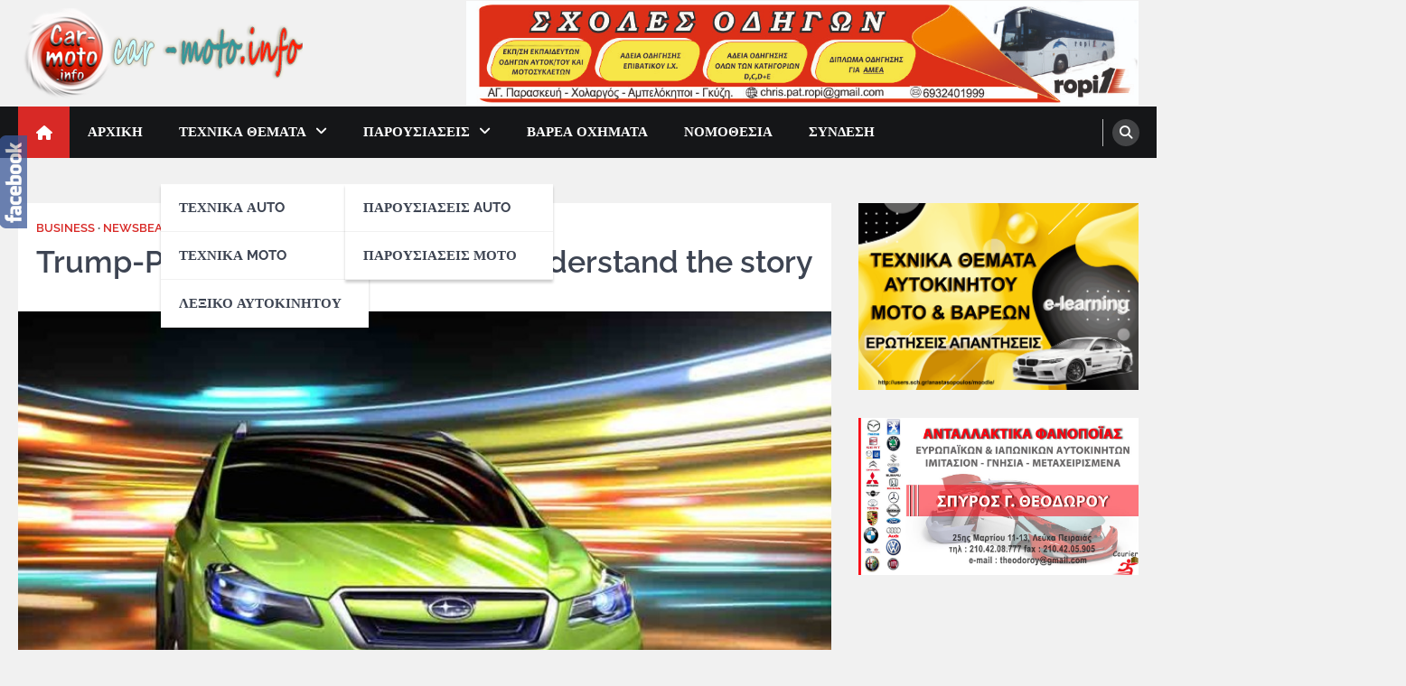

--- FILE ---
content_type: text/html; charset=UTF-8
request_url: https://car-moto.info/archives/27
body_size: 22655
content:
<!doctype html>
<html lang="el">
<head>
	<meta charset="UTF-8">
	<meta name="viewport" content="width=device-width, initial-scale=1">
	<link rel="profile" href="https://gmpg.org/xfn/11">

	<meta name='robots' content='index, follow, max-image-preview:large, max-snippet:-1, max-video-preview:-1' />
	<style>img:is([sizes="auto" i], [sizes^="auto," i]) { contain-intrinsic-size: 3000px 1500px }</style>
	
	<!-- This site is optimized with the Yoast SEO plugin v26.6 - https://yoast.com/wordpress/plugins/seo/ -->
	<title>Trump-Putin: Your toolkit to help understand the story - car-moto.info</title>
	<link rel="canonical" href="https://car-moto.info/archives/27" />
	<meta property="og:locale" content="el_GR" />
	<meta property="og:type" content="article" />
	<meta property="og:title" content="Trump-Putin: Your toolkit to help understand the story - car-moto.info" />
	<meta property="og:description" content="Lorem ipsum dolor sit amet,sed diam nonumy eirmod tempor invidunt ut labore et dolore magna aliquyam erat, At vero eos et accusam et justo duo dolores et ea rebum. Lorem ipsum dolor sit amet, no sea takimata sanctus est Lorem ipsum dolor sit amet. Stet clita kasd gubergren, no sea takimata sanctus est Lorem ipsum dolor sit amet. no sea takimata sanctus est Lorem ipsum dolor sit amet. no sea takimata sanctus est Lorem ipsum dolor sit amet. sed diam voluptua." />
	<meta property="og:url" content="https://car-moto.info/archives/27" />
	<meta property="og:site_name" content="car-moto.info" />
	<meta property="article:published_time" content="2018-07-18T11:41:47+00:00" />
	<meta property="og:image" content="https://car-moto.info/wp-content/uploads/2015/07/5.jpg" />
	<meta property="og:image:width" content="892" />
	<meta property="og:image:height" content="679" />
	<meta property="og:image:type" content="image/jpeg" />
	<meta name="author" content="car-moto" />
	<meta name="twitter:card" content="summary_large_image" />
	<meta name="twitter:label1" content="Συντάχθηκε από" />
	<meta name="twitter:data1" content="car-moto" />
	<meta name="twitter:label2" content="Εκτιμώμενος χρόνος ανάγνωσης" />
	<meta name="twitter:data2" content="2 λεπτά" />
	<script type="application/ld+json" class="yoast-schema-graph">{"@context":"https://schema.org","@graph":[{"@type":"Article","@id":"https://car-moto.info/archives/27#article","isPartOf":{"@id":"https://car-moto.info/archives/27"},"author":{"name":"car-moto","@id":"https://car-moto.info/#/schema/person/791d98242e41a9a3c93bf2b2eaaead42"},"headline":"Trump-Putin: Your toolkit to help understand the story","datePublished":"2018-07-18T11:41:47+00:00","mainEntityOfPage":{"@id":"https://car-moto.info/archives/27"},"wordCount":337,"commentCount":0,"publisher":{"@id":"https://car-moto.info/#/schema/person/5c6615c9320b278f5ec705ecf58f8ad2"},"image":{"@id":"https://car-moto.info/archives/27#primaryimage"},"thumbnailUrl":"https://car-moto.info/wp-content/uploads/2015/07/5.jpg","articleSection":["Business","Newsbeat"],"inLanguage":"el","potentialAction":[{"@type":"CommentAction","name":"Comment","target":["https://car-moto.info/archives/27#respond"]}]},{"@type":"WebPage","@id":"https://car-moto.info/archives/27","url":"https://car-moto.info/archives/27","name":"Trump-Putin: Your toolkit to help understand the story - car-moto.info","isPartOf":{"@id":"https://car-moto.info/#website"},"primaryImageOfPage":{"@id":"https://car-moto.info/archives/27#primaryimage"},"image":{"@id":"https://car-moto.info/archives/27#primaryimage"},"thumbnailUrl":"https://car-moto.info/wp-content/uploads/2015/07/5.jpg","datePublished":"2018-07-18T11:41:47+00:00","breadcrumb":{"@id":"https://car-moto.info/archives/27#breadcrumb"},"inLanguage":"el","potentialAction":[{"@type":"ReadAction","target":["https://car-moto.info/archives/27"]}]},{"@type":"ImageObject","inLanguage":"el","@id":"https://car-moto.info/archives/27#primaryimage","url":"https://car-moto.info/wp-content/uploads/2015/07/5.jpg","contentUrl":"https://car-moto.info/wp-content/uploads/2015/07/5.jpg","width":892,"height":679},{"@type":"BreadcrumbList","@id":"https://car-moto.info/archives/27#breadcrumb","itemListElement":[{"@type":"ListItem","position":1,"name":"Home","item":"https://car-moto.info/"},{"@type":"ListItem","position":2,"name":"Trump-Putin: Your toolkit to help understand the story"}]},{"@type":"WebSite","@id":"https://car-moto.info/#website","url":"https://car-moto.info/","name":"car-moto.info","description":"car-moto.info","publisher":{"@id":"https://car-moto.info/#/schema/person/5c6615c9320b278f5ec705ecf58f8ad2"},"potentialAction":[{"@type":"SearchAction","target":{"@type":"EntryPoint","urlTemplate":"https://car-moto.info/?s={search_term_string}"},"query-input":{"@type":"PropertyValueSpecification","valueRequired":true,"valueName":"search_term_string"}}],"inLanguage":"el"},{"@type":["Person","Organization"],"@id":"https://car-moto.info/#/schema/person/5c6615c9320b278f5ec705ecf58f8ad2","name":"anasto","image":{"@type":"ImageObject","inLanguage":"el","@id":"https://car-moto.info/#/schema/person/image/","url":"https://car-moto.info/wp-content/uploads/shma2.png","contentUrl":"https://car-moto.info/wp-content/uploads/shma2.png","width":315,"height":111,"caption":"anasto"},"logo":{"@id":"https://car-moto.info/#/schema/person/image/"}},{"@type":"Person","@id":"https://car-moto.info/#/schema/person/791d98242e41a9a3c93bf2b2eaaead42","name":"car-moto","image":{"@type":"ImageObject","inLanguage":"el","@id":"https://car-moto.info/#/schema/person/image/","url":"https://secure.gravatar.com/avatar/3c963627bb7627a22422c5a575946754482cd7a4e3f378c5d23953ff457acc6c?s=96&d=mm&r=g","contentUrl":"https://secure.gravatar.com/avatar/3c963627bb7627a22422c5a575946754482cd7a4e3f378c5d23953ff457acc6c?s=96&d=mm&r=g","caption":"car-moto"},"url":"https://car-moto.info/archives/author/kotsos-2-2-2-2-2-2-2-2-2-2-2-2-2-2-2-2-2"}]}</script>
	<!-- / Yoast SEO plugin. -->


<link rel="alternate" type="application/rss+xml" title="Ροή RSS &raquo; car-moto.info" href="https://car-moto.info/feed" />
<link rel="alternate" type="application/rss+xml" title="Ροή Σχολίων &raquo; car-moto.info" href="https://car-moto.info/comments/feed" />
<link rel="alternate" type="application/rss+xml" title="Ροή Σχολίων car-moto.info &raquo; Trump-Putin: Your toolkit to help understand the story" href="https://car-moto.info/archives/27/feed" />
<script>
window._wpemojiSettings = {"baseUrl":"https:\/\/s.w.org\/images\/core\/emoji\/16.0.1\/72x72\/","ext":".png","svgUrl":"https:\/\/s.w.org\/images\/core\/emoji\/16.0.1\/svg\/","svgExt":".svg","source":{"concatemoji":"https:\/\/car-moto.info\/wp-includes\/js\/wp-emoji-release.min.js?ver=5e7be877f8ee4519e39a3989f33c84e4"}};
/*! This file is auto-generated */
!function(s,n){var o,i,e;function c(e){try{var t={supportTests:e,timestamp:(new Date).valueOf()};sessionStorage.setItem(o,JSON.stringify(t))}catch(e){}}function p(e,t,n){e.clearRect(0,0,e.canvas.width,e.canvas.height),e.fillText(t,0,0);var t=new Uint32Array(e.getImageData(0,0,e.canvas.width,e.canvas.height).data),a=(e.clearRect(0,0,e.canvas.width,e.canvas.height),e.fillText(n,0,0),new Uint32Array(e.getImageData(0,0,e.canvas.width,e.canvas.height).data));return t.every(function(e,t){return e===a[t]})}function u(e,t){e.clearRect(0,0,e.canvas.width,e.canvas.height),e.fillText(t,0,0);for(var n=e.getImageData(16,16,1,1),a=0;a<n.data.length;a++)if(0!==n.data[a])return!1;return!0}function f(e,t,n,a){switch(t){case"flag":return n(e,"\ud83c\udff3\ufe0f\u200d\u26a7\ufe0f","\ud83c\udff3\ufe0f\u200b\u26a7\ufe0f")?!1:!n(e,"\ud83c\udde8\ud83c\uddf6","\ud83c\udde8\u200b\ud83c\uddf6")&&!n(e,"\ud83c\udff4\udb40\udc67\udb40\udc62\udb40\udc65\udb40\udc6e\udb40\udc67\udb40\udc7f","\ud83c\udff4\u200b\udb40\udc67\u200b\udb40\udc62\u200b\udb40\udc65\u200b\udb40\udc6e\u200b\udb40\udc67\u200b\udb40\udc7f");case"emoji":return!a(e,"\ud83e\udedf")}return!1}function g(e,t,n,a){var r="undefined"!=typeof WorkerGlobalScope&&self instanceof WorkerGlobalScope?new OffscreenCanvas(300,150):s.createElement("canvas"),o=r.getContext("2d",{willReadFrequently:!0}),i=(o.textBaseline="top",o.font="600 32px Arial",{});return e.forEach(function(e){i[e]=t(o,e,n,a)}),i}function t(e){var t=s.createElement("script");t.src=e,t.defer=!0,s.head.appendChild(t)}"undefined"!=typeof Promise&&(o="wpEmojiSettingsSupports",i=["flag","emoji"],n.supports={everything:!0,everythingExceptFlag:!0},e=new Promise(function(e){s.addEventListener("DOMContentLoaded",e,{once:!0})}),new Promise(function(t){var n=function(){try{var e=JSON.parse(sessionStorage.getItem(o));if("object"==typeof e&&"number"==typeof e.timestamp&&(new Date).valueOf()<e.timestamp+604800&&"object"==typeof e.supportTests)return e.supportTests}catch(e){}return null}();if(!n){if("undefined"!=typeof Worker&&"undefined"!=typeof OffscreenCanvas&&"undefined"!=typeof URL&&URL.createObjectURL&&"undefined"!=typeof Blob)try{var e="postMessage("+g.toString()+"("+[JSON.stringify(i),f.toString(),p.toString(),u.toString()].join(",")+"));",a=new Blob([e],{type:"text/javascript"}),r=new Worker(URL.createObjectURL(a),{name:"wpTestEmojiSupports"});return void(r.onmessage=function(e){c(n=e.data),r.terminate(),t(n)})}catch(e){}c(n=g(i,f,p,u))}t(n)}).then(function(e){for(var t in e)n.supports[t]=e[t],n.supports.everything=n.supports.everything&&n.supports[t],"flag"!==t&&(n.supports.everythingExceptFlag=n.supports.everythingExceptFlag&&n.supports[t]);n.supports.everythingExceptFlag=n.supports.everythingExceptFlag&&!n.supports.flag,n.DOMReady=!1,n.readyCallback=function(){n.DOMReady=!0}}).then(function(){return e}).then(function(){var e;n.supports.everything||(n.readyCallback(),(e=n.source||{}).concatemoji?t(e.concatemoji):e.wpemoji&&e.twemoji&&(t(e.twemoji),t(e.wpemoji)))}))}((window,document),window._wpemojiSettings);
</script>
<link rel='stylesheet' id='SNFL_CUSTOM_CSS-css' href='https://car-moto.info/wp-content/plugins/sn-facebook-like/css/sn-facebook-like.css?ver=1.5.5' media='all' />
<link rel='stylesheet' id='SNFL_CSS-css' href='https://car-moto.info/wp-content/plugins/sn-facebook-like/css/retioSlider.css?ver=1.5.5' media='all' />
<link rel='stylesheet' id='pt-cv-public-style-css' href='https://car-moto.info/wp-content/plugins/content-views-query-and-display-post-page/public/assets/css/cv.css?ver=4.2.1' media='all' />
<style id='wp-emoji-styles-inline-css'>

	img.wp-smiley, img.emoji {
		display: inline !important;
		border: none !important;
		box-shadow: none !important;
		height: 1em !important;
		width: 1em !important;
		margin: 0 0.07em !important;
		vertical-align: -0.1em !important;
		background: none !important;
		padding: 0 !important;
	}
</style>
<link rel='stylesheet' id='wp-block-library-css' href='https://car-moto.info/wp-includes/css/dist/block-library/style.min.css?ver=5e7be877f8ee4519e39a3989f33c84e4' media='all' />
<style id='wp-block-library-theme-inline-css'>
.wp-block-audio :where(figcaption){color:#555;font-size:13px;text-align:center}.is-dark-theme .wp-block-audio :where(figcaption){color:#ffffffa6}.wp-block-audio{margin:0 0 1em}.wp-block-code{border:1px solid #ccc;border-radius:4px;font-family:Menlo,Consolas,monaco,monospace;padding:.8em 1em}.wp-block-embed :where(figcaption){color:#555;font-size:13px;text-align:center}.is-dark-theme .wp-block-embed :where(figcaption){color:#ffffffa6}.wp-block-embed{margin:0 0 1em}.blocks-gallery-caption{color:#555;font-size:13px;text-align:center}.is-dark-theme .blocks-gallery-caption{color:#ffffffa6}:root :where(.wp-block-image figcaption){color:#555;font-size:13px;text-align:center}.is-dark-theme :root :where(.wp-block-image figcaption){color:#ffffffa6}.wp-block-image{margin:0 0 1em}.wp-block-pullquote{border-bottom:4px solid;border-top:4px solid;color:currentColor;margin-bottom:1.75em}.wp-block-pullquote cite,.wp-block-pullquote footer,.wp-block-pullquote__citation{color:currentColor;font-size:.8125em;font-style:normal;text-transform:uppercase}.wp-block-quote{border-left:.25em solid;margin:0 0 1.75em;padding-left:1em}.wp-block-quote cite,.wp-block-quote footer{color:currentColor;font-size:.8125em;font-style:normal;position:relative}.wp-block-quote:where(.has-text-align-right){border-left:none;border-right:.25em solid;padding-left:0;padding-right:1em}.wp-block-quote:where(.has-text-align-center){border:none;padding-left:0}.wp-block-quote.is-large,.wp-block-quote.is-style-large,.wp-block-quote:where(.is-style-plain){border:none}.wp-block-search .wp-block-search__label{font-weight:700}.wp-block-search__button{border:1px solid #ccc;padding:.375em .625em}:where(.wp-block-group.has-background){padding:1.25em 2.375em}.wp-block-separator.has-css-opacity{opacity:.4}.wp-block-separator{border:none;border-bottom:2px solid;margin-left:auto;margin-right:auto}.wp-block-separator.has-alpha-channel-opacity{opacity:1}.wp-block-separator:not(.is-style-wide):not(.is-style-dots){width:100px}.wp-block-separator.has-background:not(.is-style-dots){border-bottom:none;height:1px}.wp-block-separator.has-background:not(.is-style-wide):not(.is-style-dots){height:2px}.wp-block-table{margin:0 0 1em}.wp-block-table td,.wp-block-table th{word-break:normal}.wp-block-table :where(figcaption){color:#555;font-size:13px;text-align:center}.is-dark-theme .wp-block-table :where(figcaption){color:#ffffffa6}.wp-block-video :where(figcaption){color:#555;font-size:13px;text-align:center}.is-dark-theme .wp-block-video :where(figcaption){color:#ffffffa6}.wp-block-video{margin:0 0 1em}:root :where(.wp-block-template-part.has-background){margin-bottom:0;margin-top:0;padding:1.25em 2.375em}
</style>
<style id='classic-theme-styles-inline-css'>
/*! This file is auto-generated */
.wp-block-button__link{color:#fff;background-color:#32373c;border-radius:9999px;box-shadow:none;text-decoration:none;padding:calc(.667em + 2px) calc(1.333em + 2px);font-size:1.125em}.wp-block-file__button{background:#32373c;color:#fff;text-decoration:none}
</style>
<style id='global-styles-inline-css'>
:root{--wp--preset--aspect-ratio--square: 1;--wp--preset--aspect-ratio--4-3: 4/3;--wp--preset--aspect-ratio--3-4: 3/4;--wp--preset--aspect-ratio--3-2: 3/2;--wp--preset--aspect-ratio--2-3: 2/3;--wp--preset--aspect-ratio--16-9: 16/9;--wp--preset--aspect-ratio--9-16: 9/16;--wp--preset--color--black: #000000;--wp--preset--color--cyan-bluish-gray: #abb8c3;--wp--preset--color--white: #ffffff;--wp--preset--color--pale-pink: #f78da7;--wp--preset--color--vivid-red: #cf2e2e;--wp--preset--color--luminous-vivid-orange: #ff6900;--wp--preset--color--luminous-vivid-amber: #fcb900;--wp--preset--color--light-green-cyan: #7bdcb5;--wp--preset--color--vivid-green-cyan: #00d084;--wp--preset--color--pale-cyan-blue: #8ed1fc;--wp--preset--color--vivid-cyan-blue: #0693e3;--wp--preset--color--vivid-purple: #9b51e0;--wp--preset--gradient--vivid-cyan-blue-to-vivid-purple: linear-gradient(135deg,rgba(6,147,227,1) 0%,rgb(155,81,224) 100%);--wp--preset--gradient--light-green-cyan-to-vivid-green-cyan: linear-gradient(135deg,rgb(122,220,180) 0%,rgb(0,208,130) 100%);--wp--preset--gradient--luminous-vivid-amber-to-luminous-vivid-orange: linear-gradient(135deg,rgba(252,185,0,1) 0%,rgba(255,105,0,1) 100%);--wp--preset--gradient--luminous-vivid-orange-to-vivid-red: linear-gradient(135deg,rgba(255,105,0,1) 0%,rgb(207,46,46) 100%);--wp--preset--gradient--very-light-gray-to-cyan-bluish-gray: linear-gradient(135deg,rgb(238,238,238) 0%,rgb(169,184,195) 100%);--wp--preset--gradient--cool-to-warm-spectrum: linear-gradient(135deg,rgb(74,234,220) 0%,rgb(151,120,209) 20%,rgb(207,42,186) 40%,rgb(238,44,130) 60%,rgb(251,105,98) 80%,rgb(254,248,76) 100%);--wp--preset--gradient--blush-light-purple: linear-gradient(135deg,rgb(255,206,236) 0%,rgb(152,150,240) 100%);--wp--preset--gradient--blush-bordeaux: linear-gradient(135deg,rgb(254,205,165) 0%,rgb(254,45,45) 50%,rgb(107,0,62) 100%);--wp--preset--gradient--luminous-dusk: linear-gradient(135deg,rgb(255,203,112) 0%,rgb(199,81,192) 50%,rgb(65,88,208) 100%);--wp--preset--gradient--pale-ocean: linear-gradient(135deg,rgb(255,245,203) 0%,rgb(182,227,212) 50%,rgb(51,167,181) 100%);--wp--preset--gradient--electric-grass: linear-gradient(135deg,rgb(202,248,128) 0%,rgb(113,206,126) 100%);--wp--preset--gradient--midnight: linear-gradient(135deg,rgb(2,3,129) 0%,rgb(40,116,252) 100%);--wp--preset--font-size--small: 13px;--wp--preset--font-size--medium: 20px;--wp--preset--font-size--large: 36px;--wp--preset--font-size--x-large: 42px;--wp--preset--spacing--20: 0.44rem;--wp--preset--spacing--30: 0.67rem;--wp--preset--spacing--40: 1rem;--wp--preset--spacing--50: 1.5rem;--wp--preset--spacing--60: 2.25rem;--wp--preset--spacing--70: 3.38rem;--wp--preset--spacing--80: 5.06rem;--wp--preset--shadow--natural: 6px 6px 9px rgba(0, 0, 0, 0.2);--wp--preset--shadow--deep: 12px 12px 50px rgba(0, 0, 0, 0.4);--wp--preset--shadow--sharp: 6px 6px 0px rgba(0, 0, 0, 0.2);--wp--preset--shadow--outlined: 6px 6px 0px -3px rgba(255, 255, 255, 1), 6px 6px rgba(0, 0, 0, 1);--wp--preset--shadow--crisp: 6px 6px 0px rgba(0, 0, 0, 1);}:where(.is-layout-flex){gap: 0.5em;}:where(.is-layout-grid){gap: 0.5em;}body .is-layout-flex{display: flex;}.is-layout-flex{flex-wrap: wrap;align-items: center;}.is-layout-flex > :is(*, div){margin: 0;}body .is-layout-grid{display: grid;}.is-layout-grid > :is(*, div){margin: 0;}:where(.wp-block-columns.is-layout-flex){gap: 2em;}:where(.wp-block-columns.is-layout-grid){gap: 2em;}:where(.wp-block-post-template.is-layout-flex){gap: 1.25em;}:where(.wp-block-post-template.is-layout-grid){gap: 1.25em;}.has-black-color{color: var(--wp--preset--color--black) !important;}.has-cyan-bluish-gray-color{color: var(--wp--preset--color--cyan-bluish-gray) !important;}.has-white-color{color: var(--wp--preset--color--white) !important;}.has-pale-pink-color{color: var(--wp--preset--color--pale-pink) !important;}.has-vivid-red-color{color: var(--wp--preset--color--vivid-red) !important;}.has-luminous-vivid-orange-color{color: var(--wp--preset--color--luminous-vivid-orange) !important;}.has-luminous-vivid-amber-color{color: var(--wp--preset--color--luminous-vivid-amber) !important;}.has-light-green-cyan-color{color: var(--wp--preset--color--light-green-cyan) !important;}.has-vivid-green-cyan-color{color: var(--wp--preset--color--vivid-green-cyan) !important;}.has-pale-cyan-blue-color{color: var(--wp--preset--color--pale-cyan-blue) !important;}.has-vivid-cyan-blue-color{color: var(--wp--preset--color--vivid-cyan-blue) !important;}.has-vivid-purple-color{color: var(--wp--preset--color--vivid-purple) !important;}.has-black-background-color{background-color: var(--wp--preset--color--black) !important;}.has-cyan-bluish-gray-background-color{background-color: var(--wp--preset--color--cyan-bluish-gray) !important;}.has-white-background-color{background-color: var(--wp--preset--color--white) !important;}.has-pale-pink-background-color{background-color: var(--wp--preset--color--pale-pink) !important;}.has-vivid-red-background-color{background-color: var(--wp--preset--color--vivid-red) !important;}.has-luminous-vivid-orange-background-color{background-color: var(--wp--preset--color--luminous-vivid-orange) !important;}.has-luminous-vivid-amber-background-color{background-color: var(--wp--preset--color--luminous-vivid-amber) !important;}.has-light-green-cyan-background-color{background-color: var(--wp--preset--color--light-green-cyan) !important;}.has-vivid-green-cyan-background-color{background-color: var(--wp--preset--color--vivid-green-cyan) !important;}.has-pale-cyan-blue-background-color{background-color: var(--wp--preset--color--pale-cyan-blue) !important;}.has-vivid-cyan-blue-background-color{background-color: var(--wp--preset--color--vivid-cyan-blue) !important;}.has-vivid-purple-background-color{background-color: var(--wp--preset--color--vivid-purple) !important;}.has-black-border-color{border-color: var(--wp--preset--color--black) !important;}.has-cyan-bluish-gray-border-color{border-color: var(--wp--preset--color--cyan-bluish-gray) !important;}.has-white-border-color{border-color: var(--wp--preset--color--white) !important;}.has-pale-pink-border-color{border-color: var(--wp--preset--color--pale-pink) !important;}.has-vivid-red-border-color{border-color: var(--wp--preset--color--vivid-red) !important;}.has-luminous-vivid-orange-border-color{border-color: var(--wp--preset--color--luminous-vivid-orange) !important;}.has-luminous-vivid-amber-border-color{border-color: var(--wp--preset--color--luminous-vivid-amber) !important;}.has-light-green-cyan-border-color{border-color: var(--wp--preset--color--light-green-cyan) !important;}.has-vivid-green-cyan-border-color{border-color: var(--wp--preset--color--vivid-green-cyan) !important;}.has-pale-cyan-blue-border-color{border-color: var(--wp--preset--color--pale-cyan-blue) !important;}.has-vivid-cyan-blue-border-color{border-color: var(--wp--preset--color--vivid-cyan-blue) !important;}.has-vivid-purple-border-color{border-color: var(--wp--preset--color--vivid-purple) !important;}.has-vivid-cyan-blue-to-vivid-purple-gradient-background{background: var(--wp--preset--gradient--vivid-cyan-blue-to-vivid-purple) !important;}.has-light-green-cyan-to-vivid-green-cyan-gradient-background{background: var(--wp--preset--gradient--light-green-cyan-to-vivid-green-cyan) !important;}.has-luminous-vivid-amber-to-luminous-vivid-orange-gradient-background{background: var(--wp--preset--gradient--luminous-vivid-amber-to-luminous-vivid-orange) !important;}.has-luminous-vivid-orange-to-vivid-red-gradient-background{background: var(--wp--preset--gradient--luminous-vivid-orange-to-vivid-red) !important;}.has-very-light-gray-to-cyan-bluish-gray-gradient-background{background: var(--wp--preset--gradient--very-light-gray-to-cyan-bluish-gray) !important;}.has-cool-to-warm-spectrum-gradient-background{background: var(--wp--preset--gradient--cool-to-warm-spectrum) !important;}.has-blush-light-purple-gradient-background{background: var(--wp--preset--gradient--blush-light-purple) !important;}.has-blush-bordeaux-gradient-background{background: var(--wp--preset--gradient--blush-bordeaux) !important;}.has-luminous-dusk-gradient-background{background: var(--wp--preset--gradient--luminous-dusk) !important;}.has-pale-ocean-gradient-background{background: var(--wp--preset--gradient--pale-ocean) !important;}.has-electric-grass-gradient-background{background: var(--wp--preset--gradient--electric-grass) !important;}.has-midnight-gradient-background{background: var(--wp--preset--gradient--midnight) !important;}.has-small-font-size{font-size: var(--wp--preset--font-size--small) !important;}.has-medium-font-size{font-size: var(--wp--preset--font-size--medium) !important;}.has-large-font-size{font-size: var(--wp--preset--font-size--large) !important;}.has-x-large-font-size{font-size: var(--wp--preset--font-size--x-large) !important;}
:where(.wp-block-post-template.is-layout-flex){gap: 1.25em;}:where(.wp-block-post-template.is-layout-grid){gap: 1.25em;}
:where(.wp-block-columns.is-layout-flex){gap: 2em;}:where(.wp-block-columns.is-layout-grid){gap: 2em;}
:root :where(.wp-block-pullquote){font-size: 1.5em;line-height: 1.6;}
</style>
<link rel='stylesheet' id='advanced-page-visit-counter-css' href='https://car-moto.info/wp-content/plugins/advanced-page-visit-counter/public/css/advanced-page-visit-counter-public.css?ver=9.1.1' media='all' />
<link rel='stylesheet' id='contact-form-7-css' href='https://car-moto.info/wp-content/plugins/contact-form-7/includes/css/styles.css?ver=6.1.4' media='all' />
<link rel='stylesheet' id='slick-css' href='https://car-moto.info/wp-content/plugins/so-widgets-bundle/css/lib/slick.css?ver=1.8.1' media='all' />
<link rel='stylesheet' id='sow-post-carousel-base-css' href='https://car-moto.info/wp-content/plugins/so-widgets-bundle/widgets/post-carousel/css/base.css?ver=5e7be877f8ee4519e39a3989f33c84e4' media='all' />
<link rel='stylesheet' id='sow-post-carousel-base-0471499d4c66-css' href='https://car-moto.info/wp-content/uploads/siteorigin-widgets/sow-post-carousel-base-0471499d4c66.css?ver=5e7be877f8ee4519e39a3989f33c84e4' media='all' />
<link rel='stylesheet' id='wpsm_tabs_r-font-awesome-front-css' href='https://car-moto.info/wp-content/plugins/tabs-responsive/assets/css/font-awesome/css/font-awesome.min.css?ver=5e7be877f8ee4519e39a3989f33c84e4' media='all' />
<link rel='stylesheet' id='wpsm_tabs_r_bootstrap-front-css' href='https://car-moto.info/wp-content/plugins/tabs-responsive/assets/css/bootstrap-front.css?ver=5e7be877f8ee4519e39a3989f33c84e4' media='all' />
<link rel='stylesheet' id='wpsm_tabs_r_animate-css' href='https://car-moto.info/wp-content/plugins/tabs-responsive/assets/css/animate.css?ver=5e7be877f8ee4519e39a3989f33c84e4' media='all' />
<link rel='stylesheet' id='legal-news-slick-style-css' href='https://car-moto.info/wp-content/themes/legal-news/assets/css/slick.min.css?ver=1.8.0' media='all' />
<link rel='stylesheet' id='legal-news-fontawesome-style-css' href='https://car-moto.info/wp-content/themes/legal-news/assets/css/fontawesome.min.css?ver=6.4.2' media='all' />
<link rel='stylesheet' id='legal-news-style-css' href='https://car-moto.info/wp-content/themes/legal-news/style.css?ver=1.3.3' media='all' />
<style id='legal-news-style-inline-css'>

    /* Color */
    :root {
        --primary-color: #d82926;
        --header-text-color: #blank;
    }
    
    /* Typograhpy */
    :root {
        --font-heading: "Raleway", serif;
        --font-main: -apple-system, BlinkMacSystemFont,"Raleway", "Segoe UI", Roboto, Oxygen-Sans, Ubuntu, Cantarell, "Helvetica Neue", sans-serif;
    }

    body,
	button, input, select, optgroup, textarea {
        font-family: "Raleway", serif;
	}

	.site-title a {
        font-family: "Raleway", serif;
	}
    
	.site-description {
        font-family: "Raleway", serif;
	}
    
</style>
<link rel='stylesheet' id='legal-news-google-fonts-css' href='https://car-moto.info/wp-content/fonts/7edf32807de82d9fad4beceb1c100475.css' media='all' />
<link rel='stylesheet' id='fancybox-css' href='https://car-moto.info/wp-content/plugins/easy-fancybox/fancybox/1.5.4/jquery.fancybox.min.css?ver=5e7be877f8ee4519e39a3989f33c84e4' media='screen' />
<style id='fancybox-inline-css'>
#fancybox-content{border-color:#ffffff;}#fancybox-title,#fancybox-title-float-main{color:#fff}
</style>
<link rel='stylesheet' id='__EPYT__style-css' href='https://car-moto.info/wp-content/plugins/youtube-embed-plus/styles/ytprefs.min.css?ver=14.2.4' media='all' />
<style id='__EPYT__style-inline-css'>

                .epyt-gallery-thumb {
                        width: 33.333%;
                }
                
</style>
<link rel='stylesheet' id='otw-shortcode-general_foundicons-css' href='https://car-moto.info/wp-content/plugins/toggles-shortcode-and-widget/include/otw_components/otw_shortcode/css/general_foundicons.css?ver=5e7be877f8ee4519e39a3989f33c84e4' media='all' />
<link rel='stylesheet' id='otw-shortcode-social_foundicons-css' href='https://car-moto.info/wp-content/plugins/toggles-shortcode-and-widget/include/otw_components/otw_shortcode/css/social_foundicons.css?ver=5e7be877f8ee4519e39a3989f33c84e4' media='all' />
<link rel='stylesheet' id='otw-shortcode-css' href='https://car-moto.info/wp-content/plugins/toggles-shortcode-and-widget/include/otw_components/otw_shortcode/css/otw_shortcode.css?ver=5e7be877f8ee4519e39a3989f33c84e4' media='all' />
<script src="https://car-moto.info/wp-includes/js/jquery/jquery.min.js?ver=3.7.1" id="jquery-core-js"></script>
<script src="https://car-moto.info/wp-includes/js/jquery/jquery-migrate.min.js?ver=3.4.1" id="jquery-migrate-js"></script>
<script src="https://car-moto.info/wp-content/plugins/sn-facebook-like/js/retioSlider.min.js?ver=5e7be877f8ee4519e39a3989f33c84e4" id="SNFL_JS-js"></script>
<script async src="https://car-moto.info/wp-content/plugins/burst-statistics/assets/js/timeme/timeme.min.js?ver=1767439724" id="burst-timeme-js"></script>
<script async src="https://car-moto.info/wp-content/uploads/burst/js/burst.min.js?ver=1768373627" id="burst-js"></script>
<script src="https://car-moto.info/wp-includes/js/tinymce/tinymce.min.js?ver=49110-20250317" id="wp-tinymce-root-js"></script>
<script src="https://car-moto.info/wp-includes/js/tinymce/plugins/compat3x/plugin.min.js?ver=49110-20250317" id="wp-tinymce-js"></script>
<script src="https://car-moto.info/wp-content/plugins/advanced-page-visit-counter/public/js/advanced-page-visit-counter-public.js?ver=9.1.1" id="advanced-page-visit-counter-js"></script>
<script id="copyright_proof_live-js-extra">
var dprv_js_bridge = {"record_IP":"off","site_url":"https:\/\/car-moto.info","ajax_url":"https:\/\/car-moto.info\/wp-admin\/admin-ajax.php","noRightClickMessage":"\u039b\u03c5\u03c0\u03bf\u03cd\u03bc\u03b1\u03c3\u03c4\u03b5 \u03b4\u03b5\u03bd \u03b5\u03c0\u03b9\u03c4\u03c1\u03ad\u03c0\u03b5\u03c4\u03b1\u03b9 \u03b7 \u03b1\u03bd\u03c4\u03b9\u03b3\u03c1\u03b1\u03c6\u03ae.\u03a0\u03b1\u03c1\u03b1\u03ba\u03b1\u03bb\u03bf\u03cd\u03bc\u03b5 \u03bd\u03b1 \u03c3\u03b5\u03b2\u03b1\u03c3\u03c4\u03b5\u03af\u03c4\u03b5 \u03c4\u03b1 \u03c0\u03bd\u03b5\u03c5\u03bc\u03b1\u03c4\u03b9\u03ba\u03ac \u03b4\u03b9\u03ba\u03b1\u03b9\u03ce\u03bc\u03b1\u03c4\u03b1.","attributeCaption":"Attributions - owner(s) of some content"};
</script>
<script src="https://car-moto.info/wp-content/plugins/digiproveblog/copyright_proof_live.js?ver=4.12" id="copyright_proof_live-js"></script>
<script src="https://car-moto.info/wp-content/plugins/digiproveblog/frustrate_copy.js?ver=4.12" id="frustrate_copy-js"></script>
<script src="https://car-moto.info/wp-content/plugins/so-widgets-bundle/js/lib/slick.min.js?ver=1.8.1" id="slick-js"></script>
<script id="__ytprefs__-js-extra">
var _EPYT_ = {"ajaxurl":"https:\/\/car-moto.info\/wp-admin\/admin-ajax.php","security":"dcc931ada3","gallery_scrolloffset":"20","eppathtoscripts":"https:\/\/car-moto.info\/wp-content\/plugins\/youtube-embed-plus\/scripts\/","eppath":"https:\/\/car-moto.info\/wp-content\/plugins\/youtube-embed-plus\/","epresponsiveselector":"[\"iframe.__youtube_prefs_widget__\"]","epdovol":"1","version":"14.2.4","evselector":"iframe.__youtube_prefs__[src], iframe[src*=\"youtube.com\/embed\/\"], iframe[src*=\"youtube-nocookie.com\/embed\/\"]","ajax_compat":"","maxres_facade":"eager","ytapi_load":"light","pause_others":"","stopMobileBuffer":"1","facade_mode":"","not_live_on_channel":""};
</script>
<script src="https://car-moto.info/wp-content/plugins/youtube-embed-plus/scripts/ytprefs.min.js?ver=14.2.4" id="__ytprefs__-js"></script>
<script src="https://car-moto.info/wp-content/plugins/toggles-shortcode-and-widget/include/otw_components/otw_shortcode/js/otw_shortcode_core.js?ver=5e7be877f8ee4519e39a3989f33c84e4" id="otw-shortcode-core-js"></script>
<script src="https://car-moto.info/wp-content/plugins/toggles-shortcode-and-widget/include/otw_components/otw_shortcode/js/otw_shortcode.js?ver=5e7be877f8ee4519e39a3989f33c84e4" id="otw-shortcode-js"></script>
<link rel="https://api.w.org/" href="https://car-moto.info/wp-json/" /><link rel="alternate" title="JSON" type="application/json" href="https://car-moto.info/wp-json/wp/v2/posts/27" /><link rel="EditURI" type="application/rsd+xml" title="RSD" href="https://car-moto.info/xmlrpc.php?rsd" />
<link rel="alternate" title="oEmbed (JSON)" type="application/json+oembed" href="https://car-moto.info/wp-json/oembed/1.0/embed?url=https%3A%2F%2Fcar-moto.info%2Farchives%2F27" />
<link rel="alternate" title="oEmbed (XML)" type="text/xml+oembed" href="https://car-moto.info/wp-json/oembed/1.0/embed?url=https%3A%2F%2Fcar-moto.info%2Farchives%2F27&#038;format=xml" />
	<style type="text/css">	.dprv{border-collapse:collapse;border-spacing:0px;border:0px;border-style:solid;padding:0px;}
									.dprv tr td{border:0px;padding:0px;}
			</style><link rel="pingback" href="https://car-moto.info/xmlrpc.php">
<style type="text/css" id="breadcrumb-trail-css">.trail-items li::after {content: "/";}</style>
<meta name="generator" content="Elementor 3.34.0; features: e_font_icon_svg, additional_custom_breakpoints; settings: css_print_method-external, google_font-enabled, font_display-auto">
<style>.recentcomments a{display:inline !important;padding:0 !important;margin:0 !important;}</style>			<style>
				.e-con.e-parent:nth-of-type(n+4):not(.e-lazyloaded):not(.e-no-lazyload),
				.e-con.e-parent:nth-of-type(n+4):not(.e-lazyloaded):not(.e-no-lazyload) * {
					background-image: none !important;
				}
				@media screen and (max-height: 1024px) {
					.e-con.e-parent:nth-of-type(n+3):not(.e-lazyloaded):not(.e-no-lazyload),
					.e-con.e-parent:nth-of-type(n+3):not(.e-lazyloaded):not(.e-no-lazyload) * {
						background-image: none !important;
					}
				}
				@media screen and (max-height: 640px) {
					.e-con.e-parent:nth-of-type(n+2):not(.e-lazyloaded):not(.e-no-lazyload),
					.e-con.e-parent:nth-of-type(n+2):not(.e-lazyloaded):not(.e-no-lazyload) * {
						background-image: none !important;
					}
				}
			</style>
					<style type="text/css">
					.site-title,
			.site-description {
				position: absolute;
				clip: rect(1px, 1px, 1px, 1px);
				}
					</style>
		<style type="text/css">
			.sow-carousel-wrapper:has(.slick-initialized) {
				visibility: visible !important;
				opacity: 1 !important;
			}

			.sow-post-carousel-wrapper:not(:has(.slick-initialized)) .sow-carousel-items {
				visibility: hidden;
			}
		</style>
		</head>

<body data-rsssl=1 class="wp-singular post-template-default single single-post postid-27 single-format-standard wp-custom-logo wp-embed-responsive wp-theme-legal-news light-theme right-sidebar elementor-default elementor-kit-3379" data-burst_id="27" data-burst_type="post">
<div id="page" class="site ascendoor-site-wrapper">
	<a class="skip-link screen-reader-text" href="#primary">Skip to content</a>
	<header id="masthead" class="site-header">
				<div class="middle-header-part " style="background-image: url('')">
			<div class="ascendoor-wrapper">
				<div class="middle-header-wrapper">
					<div class="site-branding">
													<div class="site-logo">
								<a href="https://car-moto.info/" class="custom-logo-link" rel="home"><img width="315" height="111" src="https://car-moto.info/wp-content/uploads/shma2.png" class="custom-logo" alt="car-moto.info" decoding="async" srcset="https://car-moto.info/wp-content/uploads/shma2.png 315w, https://car-moto.info/wp-content/uploads/shma2-100x35.png 100w" sizes="(max-width: 315px) 100vw, 315px" /></a>							</div>
												<div class="site-identity">
															<p class="site-title"><a href="https://car-moto.info/" rel="home">car-moto.info</a></p>
																<p class="site-description">car-moto.info</p>
														</div>
					</div><!-- .site-branding -->
											<div class="mag-adver-part">
							<a href="https://ropi1.gr" aria-label="advertisement">
								<img src="https://car-moto.info/wp-content/uploads/ropi12.jpg" alt="Advertisment Image">
							</a>
						</div>
										</div>
			</div>
		</div>
		<div class="bottom-header-part">
			<div class="ascendoor-wrapper">
				<div class="bottom-header-wrapper">
					<div class="navigation-part">
						<span class="ascendoor-home-icon">
							<a href="https://car-moto.info" aria-label="home icon">
								<i class="fa fa-home" aria-hidden="true"></i>
							</a>
						</span>
						<nav id="site-navigation" class="main-navigation">
							<button class="menu-toggle" aria-controls="primary-menu" aria-expanded="false" aria-label="menu toggle">
								<span></span>
								<span></span>
								<span></span>
							</button>
							<div class="main-navigation-links">
								<div class="menu-%ce%bc%ce%b5%ce%bd%ce%bf%cf%85-container"><ul id="menu-%ce%bc%ce%b5%ce%bd%ce%bf%cf%85" class="menu"><li id="menu-item-4" class="menu-item menu-item-type-custom menu-item-object-custom menu-item-home menu-item-4"><a href="https://car-moto.info">ΑΡΧΙΚΗ</a></li>
<li id="menu-item-3515" class="menu-item menu-item-type-custom menu-item-object-custom menu-item-has-children menu-item-3515"><a href="#">ΤΕΧΝΙΚΑ ΘΕΜΑΤΑ</a>
<ul class="sub-menu">
	<li id="menu-item-3516" class="menu-item menu-item-type-taxonomy menu-item-object-category menu-item-3516"><a href="https://car-moto.info/archives/category/%ce%b1uto">ΤΕΧΝΙΚΑ ΑUTO</a></li>
	<li id="menu-item-5" class="menu-item menu-item-type-taxonomy menu-item-object-category menu-item-5"><a href="https://car-moto.info/archives/category/moto">ΤΕΧΝΙΚΑ MOTO</a></li>
	<li id="menu-item-3088" class="menu-item menu-item-type-post_type menu-item-object-page menu-item-3088"><a href="https://car-moto.info/%ce%bb%ce%b5%ce%be%ce%b9%ce%ba%ce%bf-%ce%b1%cf%85%cf%84%ce%bf%ce%ba%ce%b9%ce%bd%ce%b7%cf%84%ce%bf%cf%85">ΛΕΞΙΚΟ ΑΥΤΟΚΙΝΗΤΟΥ</a></li>
</ul>
</li>
<li id="menu-item-3514" class="menu-item menu-item-type-custom menu-item-object-custom menu-item-has-children menu-item-3514"><a href="#">ΠΑΡΟΥΣΙΑΣΕΙΣ</a>
<ul class="sub-menu">
	<li id="menu-item-9" class="menu-item menu-item-type-taxonomy menu-item-object-category menu-item-9"><a href="https://car-moto.info/archives/category/%cf%80%ce%b1%cf%81%ce%bf%cf%85%cf%83%ce%b9%ce%b1%cf%83%ce%b5%ce%b9%cf%83-auto">ΠΑΡΟΥΣΙΑΣΕΙΣ AUTO</a></li>
	<li id="menu-item-10" class="menu-item menu-item-type-taxonomy menu-item-object-category menu-item-10"><a href="https://car-moto.info/archives/category/%cf%80%ce%b1%cf%81%ce%bf%cf%85%cf%83%ce%b9%ce%b1%cf%83%ce%b5%ce%b9%cf%83-%ce%bc%ce%bf%cf%84%ce%bf">ΠΑΡΟΥΣΙΑΣΕΙΣ ΜΟΤΟ</a></li>
</ul>
</li>
<li id="menu-item-11" class="menu-item menu-item-type-taxonomy menu-item-object-category menu-item-11"><a href="https://car-moto.info/archives/category/%ce%b2%ce%b1%cf%81%ce%b5%ce%b1-%ce%bf%cf%87%ce%b7%ce%bc%ce%b1%cf%84%ce%b1">ΒΑΡΕΑ ΟΧΗΜΑΤΑ</a></li>
<li id="menu-item-12" class="menu-item menu-item-type-taxonomy menu-item-object-category menu-item-12"><a href="https://car-moto.info/archives/category/%ce%bd%ce%bf%ce%bc%ce%bf%ce%b8%ce%b5%cf%83%ce%b9%ce%b1">ΝΟΜΟΘΕΣΙΑ</a></li>
<li id="menu-item-786" class="menu-item menu-item-type-custom menu-item-object-custom menu-item-786"><a href="https://car-moto.info/wp-login.php?action=register">ΣΥΝΔΕΣΗ</a></li>
</ul></div>							</div>
						</nav><!-- #site-navigation -->
					</div>
					<div class="bottom-header-right-part">
						<div class="header-search">
							<div class="header-search-wrap">
								<a href="#" title="Search" class="header-search-icon" aria-label="search">
									<i class="fa fa-search"></i>
								</a>
								<div class="header-search-form">
									<form role="search" method="get" class="search-form" action="https://car-moto.info/">
				<label>
					<span class="screen-reader-text">Αναζήτηση για:</span>
					<input type="search" class="search-field" placeholder="Αναζήτηση&hellip;" value="" name="s" />
				</label>
				<input type="submit" class="search-submit" value="Αναζήτηση" />
			</form>								</div>
							</div>
						</div>
					</div>
				</div>
			</div>
		</div>
	</header><!-- #masthead -->

			<div id="content" class="site-content">
			<div class="ascendoor-wrapper">
				<div class="ascendoor-page">
	<main id="primary" class="site-main">

	
<article id="post-27" class="post-27 post type-post status-publish format-standard has-post-thumbnail hentry category-business category-newsbeat">
	<div class="mag-post-single">
		<div class="mag-post-detail">
			<div class="mag-post-category">
				<a href="https://car-moto.info/archives/category/business">Business</a><a href="https://car-moto.info/archives/category/newsbeat">Newsbeat</a>			</div>
			<header class="entry-header">
				<h1 class="entry-title">Trump-Putin: Your toolkit to help understand the story</h1>					<div class="mag-post-meta">
											</div>
							</header><!-- .entry-header -->
		</div>
		
			<div class="post-thumbnail">
				<img fetchpriority="high" width="825" height="510" src="https://car-moto.info/wp-content/uploads/2015/07/5-825x510.jpg" class="attachment-post-thumbnail size-post-thumbnail wp-post-image" alt="" decoding="async" />			</div><!-- .post-thumbnail -->

				<div class="entry-content">
			<p>Lorem ipsum dolor sit amet,sed diam nonumy eirmod tempor invidunt ut labore et dolore magna aliquyam erat, At vero eos et accusam et justo duo dolores et ea rebum. Lorem ipsum dolor sit amet, no sea takimata sanctus est Lorem ipsum dolor sit amet. Stet clita kasd gubergren, no sea takimata sanctus est Lorem ipsum dolor sit amet. no sea takimata sanctus est Lorem ipsum dolor sit amet. no sea takimata sanctus est Lorem ipsum dolor sit amet. sed diam voluptua. Lorem ipsum dolor sit amet,sed diam nonumy eirmod tempor invidunt ut labore et dolore magna aliquyam erat, At vero eos et accusam et justo duo dolores et ea rebum. Lorem ipsum dolor sit amet, no sea takimata sanctus est Lorem ipsum dolor sit amet. Stet clita kasd gubergren, no sea takimata sanctus est Lorem ipsum dolor sit amet. no sea takimata sanctus est Lorem ipsum dolor sit amet. no sea takimata sanctus est Lorem ipsum dolor sit amet. sed diam voluptua. &nbsp;Lorem ipsum dolor sit amet,sed diam nonumy eirmod tempor invidunt ut labore et dolore magna aliquyam erat, At vero eos et accusam et justo duo dolores et ea rebum. Lorem ipsum dolor sit amet, no sea takimata sanctus est Lorem ipsum dolor sit amet. Stet clita kasd gubergren, no sea takimata sanctus est Lorem ipsum dolor sit amet. no sea takimata sanctus est Lorem ipsum dolor sit amet. no sea takimata sanctus est Lorem ipsum dolor sit amet. sed diam voluptua.</p>
<p>Lorem ipsum dolor sit amet,sed diam nonumy eirmod tempor invidunt ut labore et dolore magna aliquyam erat, At vero eos et accusam et justo duo dolores et ea rebum. Lorem ipsum dolor sit amet, no sea takimata sanctus est Lorem ipsum dolor sit amet. Stet clita kasd gubergren, no sea takimata sanctus est Lorem ipsum dolor sit amet. no sea takimata sanctus est Lorem ipsum dolor sit amet. no sea takimata sanctus est Lorem ipsum dolor sit amet. sed diam voluptua.</p>
<style>.template_40{background:#ba8b02;background:linear-gradient(90deg,#ba8b02 0,#ffd65d 80%,#ba8b02 100%);padding:15px;margin:15px;font-family:calibri;font-size:13pt;text-align:center;-webkit-box-shadow:0 10px 14px 0 rgba(0,0,0,.2);-moz-box-shadow:0 10px 14px 0 rgba(0,0,0,.2);box-shadow:0 10px 14px 0 rgba(0,0,0,.2)}.template_40>div{color:#1a1a1a;display:inline-block;margin:0 30px}.template_40>div>span{font-weight:700;margin-left:10px}@media (max-width:644px){.template_40>div{margin:0 10px}}@media (max-width:525px){.template_40>div{display:block;margin:0;padding:10px 0;border-bottom:1px solid #fff}.template_40>div:last-child{border-bottom:none}}</style><style>.apvc_shortcode_ren_390 { text-align:center;} </style><div class="apvc_shortcode_ren_390 template_40"><div><img decoding="async" src="https://car-moto.info/wp-content/plugins/advanced-page-visit-counter/public/images/eye-icon.png" class="apvc-view-icon" alt="apvc-icon">Total Visits:605321 0</div></div>		</div><!-- .entry-content -->
	</div>

	<footer class="entry-footer">
			</footer><!-- .entry-footer -->
</article><!-- #post-27 -->

	<nav class="navigation post-navigation" aria-label="Άρθρα">
		<h2 class="screen-reader-text">Πλοήγηση άρθρων</h2>
		<div class="nav-links"><div class="nav-previous"><a href="https://car-moto.info/archives/24" rel="prev"><span>&#10229;</span> <span class="nav-title">&#8216;Somebody threatened to burn the school down&#8217;</span></a></div><div class="nav-next"><a href="https://car-moto.info/archives/30" rel="next"><span class="nav-title">Business booming for giant cargo planes</span> <span>&#10230;</span></a></div></div>
	</nav>
<div id="comments" class="comments-area">

		<div id="respond" class="comment-respond">
		<h3 id="reply-title" class="comment-reply-title">Αφήστε μια απάντηση <small><a rel="nofollow" id="cancel-comment-reply-link" href="/archives/27#respond" style="display:none;">Ακύρωση απάντησης</a></small></h3><form action="https://car-moto.info/wp-comments-post.php" method="post" id="commentform" class="comment-form"><p class="comment-notes"><span id="email-notes">Η ηλ. διεύθυνση σας δεν δημοσιεύεται.</span> <span class="required-field-message">Τα υποχρεωτικά πεδία σημειώνονται με <span class="required">*</span></span></p><p class="comment-form-comment"><label for="comment">Σχόλιο <span class="required">*</span></label> <textarea autocomplete="new-password"  id="ff8999384b"  name="ff8999384b"   cols="45" rows="8" maxlength="65525" required></textarea><textarea id="comment" aria-label="hp-comment" aria-hidden="true" name="comment" autocomplete="new-password" style="padding:0 !important;clip:rect(1px, 1px, 1px, 1px) !important;position:absolute !important;white-space:nowrap !important;height:1px !important;width:1px !important;overflow:hidden !important;" tabindex="-1"></textarea><script data-noptimize>document.getElementById("comment").setAttribute( "id", "afe650d364bb1fc9d4a5f081d39fe496" );document.getElementById("ff8999384b").setAttribute( "id", "comment" );</script><input type="hidden" name="ab_init_time" value="1768384294" /></p><p class="comment-form-author"><label for="author">Όνομα <span class="required">*</span></label> <input id="author" name="author" type="text" value="" size="30" maxlength="245" autocomplete="name" required /></p>
<p class="comment-form-email"><label for="email">Email <span class="required">*</span></label> <input id="email" name="email" type="email" value="" size="30" maxlength="100" aria-describedby="email-notes" autocomplete="email" required /></p>
<p class="comment-form-url"><label for="url">Ιστότοπος</label> <input id="url" name="url" type="url" value="" size="30" maxlength="200" autocomplete="url" /></p>
<p class="comment-form-cookies-consent"><input id="wp-comment-cookies-consent" name="wp-comment-cookies-consent" type="checkbox" value="yes" /> <label for="wp-comment-cookies-consent">Αποθήκευσε το όνομά μου, email, και τον ιστότοπο μου σε αυτόν τον πλοηγό για την επόμενη φορά που θα σχολιάσω.</label></p>
<p class="form-submit"><input name="submit" type="submit" id="submit" class="submit" value="Δημοσίευση σχολίου" /> <input type='hidden' name='comment_post_ID' value='27' id='comment_post_ID' />
<input type='hidden' name='comment_parent' id='comment_parent' value='0' />
</p><p style="display: none !important;" class="akismet-fields-container" data-prefix="ak_"><label>&#916;<textarea name="ak_hp_textarea" cols="45" rows="8" maxlength="100"></textarea></label><input type="hidden" id="ak_js_1" name="ak_js" value="82"/><script>document.getElementById( "ak_js_1" ).setAttribute( "value", ( new Date() ).getTime() );</script></p></form>	</div><!-- #respond -->
	
</div><!-- #comments -->

	</main><!-- #main -->
	
<aside id="secondary" class="widget-area">
	<section id="media_image-16" class="widget widget_media_image"><a href="https://users.sch.gr/anastasopoulos/moodle/"><img width="2560" height="1707" src="https://car-moto.info/wp-content/uploads/144-scaled.gif" class="image wp-image-3648  attachment-full size-full" alt="" style="max-width: 100%; height: auto;" decoding="async" /></a></section><section id="block-23" class="widget widget_block widget_media_image">
<figure class="wp-block-image size-full"><img decoding="async" width="1000" height="561" src="https://car-moto.info/wp-content/uploads/theodorou.jpg" alt="" class="wp-image-1371" srcset="https://car-moto.info/wp-content/uploads/theodorou.jpg 1000w, https://car-moto.info/wp-content/uploads/theodorou-100x56.jpg 100w, https://car-moto.info/wp-content/uploads/theodorou-768x431.jpg 768w, https://car-moto.info/wp-content/uploads/theodorou-71x40.jpg 71w" sizes="(max-width: 1000px) 100vw, 1000px" /></figure>
</section></aside><!-- #secondary -->
</div>
</div>
</div><!-- #content -->

<footer id="colophon" class="site-footer">
		<div class="site-footer-top">
		<div class="ascendoor-wrapper">
			<div class="footer-widgets-wrapper"> 
				<div class="footer-widget-single">
					<section id="media_image-20" class="widget widget_media_image"><a href="https://users.sch.gr/anastasopoulos/moodle/" target="_blank"><img width="2560" height="1707" src="https://car-moto.info/wp-content/uploads/144-scaled.gif" class="image wp-image-3648  attachment-full size-full" alt="" style="max-width: 100%; height: auto;" decoding="async" /></a></section>				</div>
				<div class="footer-widget-single">
									</div>
				<div class="footer-widget-single">
					<section id="media_image-19" class="widget widget_media_image"><a href="https://www.ropi1.gr" target="_blank"><img width="840" height="200" src="https://car-moto.info/wp-content/uploads/car_service2-2.gif" class="image wp-image-4197  attachment-full size-full" alt="" style="max-width: 100%; height: auto;" decoding="async" /></a></section><section id="media_image-18" class="widget widget_media_image"><img width="290" height="91" src="https://car-moto.info/wp-content/uploads/cropped-shma2-1.png" class="image wp-image-1178  attachment-full size-full" alt="" style="max-width: 100%; height: auto;" decoding="async" srcset="https://car-moto.info/wp-content/uploads/cropped-shma2-1.png 290w, https://car-moto.info/wp-content/uploads/cropped-shma2-1-100x31.png 100w" sizes="(max-width: 290px) 100vw, 290px" /></section>				</div>
				<div class="footer-widget-single">
					<section id="media_image-15" class="widget widget_media_image"><h6 class="widget-title"><span>Γράφει ο</span></h6><figure style="width: 100px" class="wp-caption alignnone"><a href="https://www.facebook.com/profile.php?id=100000847980656"><img width="100" height="100" src="https://car-moto.info/wp-content/uploads/27-1-2015-10-13-56--100x100.jpg" class="image wp-image-770  attachment-thumbnail size-thumbnail" alt="" style="max-width: 100%; height: auto;" title="Γράφει ο" decoding="async" srcset="https://car-moto.info/wp-content/uploads/27-1-2015-10-13-56--100x100.jpg 100w, https://car-moto.info/wp-content/uploads/27-1-2015-10-13-56--305x304.jpg 305w, https://car-moto.info/wp-content/uploads/27-1-2015-10-13-56--83x83.jpg 83w" sizes="(max-width: 100px) 100vw, 100px" /></a><figcaption class="wp-caption-text">ΑΝΑΣΤΑΣΟΠΟΥΛΟΣ Σ. ΚΩΝΣΤΑΝΤΙΝΟΣ</figcaption></figure></section><section id="media_image-22" class="widget widget_media_image"><h6 class="widget-title"><span>Γράφει ο</span></h6><figure style="width: 100px" class="wp-caption alignnone"><a href="https://www.facebook.com/Constantine.bek/photos"><img width="100" height="100" src="https://car-moto.info/wp-content/uploads/mpekiaris-100x100.jpg" class="image wp-image-4690  attachment-thumbnail size-thumbnail" alt="" style="max-width: 100%; height: auto;" title="Γράφει ο" decoding="async" /></a><figcaption class="wp-caption-text">ΚΩΝΣΤΑΝΤΙΝΟΣ Ι. ΜΠΕΚΙΑΡΗΣ</figcaption></figure></section>				</div>
			</div>
		</div>
	</div><!-- .footer-top -->
<div class="site-footer-bottom">
	<div class="ascendoor-wrapper">
		<div class="site-footer-bottom-wrapper">
			<div class="site-info">
						<span>Copyright &copy; 2026 <a href="https://car-moto.info/">car-moto.info</a> | Legal News&nbsp;by&nbsp;<a target="_blank" href="https://ascendoor.com/">Ascendoor</a> | Powered by <a href="https://wordpress.org/" target="_blank">WordPress</a>. </span>					
						</div><!-- .site-info -->
				</div>
			</div>
		</div>
	</footer><!-- #colophon -->

	</div><!-- #page -->

<script type="speculationrules">
{"prefetch":[{"source":"document","where":{"and":[{"href_matches":"\/*"},{"not":{"href_matches":["\/wp-*.php","\/wp-admin\/*","\/wp-content\/uploads\/*","\/wp-content\/*","\/wp-content\/plugins\/*","\/wp-content\/themes\/legal-news\/*","\/*\\?(.+)"]}},{"not":{"selector_matches":"a[rel~=\"nofollow\"]"}},{"not":{"selector_matches":".no-prefetch, .no-prefetch a"}}]},"eagerness":"conservative"}]}
</script>

            <script>
                (function () {
                    document.addEventListener("DOMContentLoaded", function (e) {
                        if (document.hasOwnProperty("visibilityState") && document.visibilityState === "prerender") {
                            return;
                        }

                        if (navigator.webdriver || /bot|crawler|spider|crawling/i.test(navigator.userAgent)) {
                            return;
                        }

                        const params = location.search.slice(1).split('&').reduce((acc, s) => {
                            const [k, v] = s.split('=')
                            return Object.assign(acc, {[k]: v})
                        }, {})

                        const url = "https://car-moto.info/wp-json/apvc/track_view"
                        const body = {
                            utm_source: params.utm_source,
                            utm_medium: params.utm_medium,
                            utm_campaign: params.utm_campaign,
                            utm_term: params.utm_term,
                            utm_content: params.utm_content,
                            ...{"rawData":{"type":"singular","singular_id":27,"author_id":0,"page":1},"signature":"da2093cc1f312a51e36361997cd0eaa7"}                        }
                        const xhr = new XMLHttpRequest()
                        xhr.open("POST", url, true)
                        xhr.setRequestHeader("Content-Type", "application/json;charset=UTF-8")
                        xhr.send(JSON.stringify(body))
                    })
                })();
            </script>
			<div class='dprv_footer_notice'>All original content on these pages is fingerprinted and certified by <a href='//www.digiprove.com'>Digiprove</a></div><!-- SN Facebook Like 1.5.5 START -->
<script type="text/javascript">
  jQuery(document).ready(function(){jQuery('.SN-Facebook-Like').retioSlider({'direction':'left','topPosition':150,'startOpacity':0.75,'openOpacity':1,'closeOpacity':0.75,'openTime':500,'closeTime':500,'action':'hover','logoPosition':0});});
</script>
<div class="SN-Facebook-Like slider-box">
  <div class="slider-content ">
<iframe src="https://www.facebook.com/plugins/likebox.php?href=https%3A%2F%2Fwww.facebook.com%2Fcarmotoinfo&width=350&height=590&colorscheme=light&show_faces=true&stream=true&header=true" scrolling="no" frameborder="0" style="border:none;overflow:hidden;width:350px;height:590px" allowTransparency="true"></iframe>
</div>
  <div class="slider-logo"><img src="https://car-moto.info/wp-content/plugins/sn-facebook-like/img/right.png" width="31" height="103" /></div>
</div>
<!-- SN Facebook Like 1.5.5 END -->
			<script>
				const lazyloadRunObserver = () => {
					const lazyloadBackgrounds = document.querySelectorAll( `.e-con.e-parent:not(.e-lazyloaded)` );
					const lazyloadBackgroundObserver = new IntersectionObserver( ( entries ) => {
						entries.forEach( ( entry ) => {
							if ( entry.isIntersecting ) {
								let lazyloadBackground = entry.target;
								if( lazyloadBackground ) {
									lazyloadBackground.classList.add( 'e-lazyloaded' );
								}
								lazyloadBackgroundObserver.unobserve( entry.target );
							}
						});
					}, { rootMargin: '200px 0px 200px 0px' } );
					lazyloadBackgrounds.forEach( ( lazyloadBackground ) => {
						lazyloadBackgroundObserver.observe( lazyloadBackground );
					} );
				};
				const events = [
					'DOMContentLoaded',
					'elementor/lazyload/observe',
				];
				events.forEach( ( event ) => {
					document.addEventListener( event, lazyloadRunObserver );
				} );
			</script>
			<script src="https://car-moto.info/wp-includes/js/dist/hooks.min.js?ver=4d63a3d491d11ffd8ac6" id="wp-hooks-js"></script>
<script src="https://car-moto.info/wp-includes/js/dist/i18n.min.js?ver=5e580eb46a90c2b997e6" id="wp-i18n-js"></script>
<script id="wp-i18n-js-after">
wp.i18n.setLocaleData( { 'text direction\u0004ltr': [ 'ltr' ] } );
</script>
<script src="https://car-moto.info/wp-content/plugins/contact-form-7/includes/swv/js/index.js?ver=6.1.4" id="swv-js"></script>
<script id="contact-form-7-js-translations">
( function( domain, translations ) {
	var localeData = translations.locale_data[ domain ] || translations.locale_data.messages;
	localeData[""].domain = domain;
	wp.i18n.setLocaleData( localeData, domain );
} )( "contact-form-7", {"translation-revision-date":"2024-08-02 09:16:28+0000","generator":"GlotPress\/4.0.1","domain":"messages","locale_data":{"messages":{"":{"domain":"messages","plural-forms":"nplurals=2; plural=n != 1;","lang":"el_GR"},"This contact form is placed in the wrong place.":["\u0397 \u03c6\u03cc\u03c1\u03bc\u03b1 \u03b5\u03c0\u03b9\u03ba\u03bf\u03b9\u03bd\u03c9\u03bd\u03af\u03b1\u03c2 \u03b5\u03af\u03bd\u03b1\u03b9 \u03c3\u03b5 \u03bb\u03ac\u03b8\u03bf\u03c2 \u03b8\u03ad\u03c3\u03b7."],"Error:":["\u03a3\u03c6\u03ac\u03bb\u03bc\u03b1:"]}},"comment":{"reference":"includes\/js\/index.js"}} );
</script>
<script id="contact-form-7-js-before">
var wpcf7 = {
    "api": {
        "root": "https:\/\/car-moto.info\/wp-json\/",
        "namespace": "contact-form-7\/v1"
    },
    "cached": 1
};
</script>
<script src="https://car-moto.info/wp-content/plugins/contact-form-7/includes/js/index.js?ver=6.1.4" id="contact-form-7-js"></script>
<script id="pt-cv-content-views-script-js-extra">
var PT_CV_PUBLIC = {"_prefix":"pt-cv-","page_to_show":"5","_nonce":"7de6d6d18d","is_admin":"","is_mobile":"","ajaxurl":"https:\/\/car-moto.info\/wp-admin\/admin-ajax.php","lang":"","loading_image_src":"data:image\/gif;base64,R0lGODlhDwAPALMPAMrKygwMDJOTkz09PZWVla+vr3p6euTk5M7OzuXl5TMzMwAAAJmZmWZmZszMzP\/\/\/yH\/[base64]\/wyVlamTi3nSdgwFNdhEJgTJoNyoB9ISYoQmdjiZPcj7EYCAeCF1gEDo4Dz2eIAAAh+QQFCgAPACwCAAAADQANAAAEM\/DJBxiYeLKdX3IJZT1FU0iIg2RNKx3OkZVnZ98ToRD4MyiDnkAh6BkNC0MvsAj0kMpHBAAh+QQFCgAPACwGAAAACQAPAAAEMDC59KpFDll73HkAA2wVY5KgiK5b0RRoI6MuzG6EQqCDMlSGheEhUAgqgUUAFRySIgAh+QQFCgAPACwCAAIADQANAAAEM\/DJKZNLND\/[base64]"};
var PT_CV_PAGINATION = {"first":"\u00ab","prev":"\u2039","next":"\u203a","last":"\u00bb","goto_first":"Go to first page","goto_prev":"Go to previous page","goto_next":"Go to next page","goto_last":"Go to last page","current_page":"Current page is","goto_page":"Go to page"};
</script>
<script src="https://car-moto.info/wp-content/plugins/content-views-query-and-display-post-page/public/assets/js/cv.js?ver=4.2.1" id="pt-cv-content-views-script-js"></script>
<script src="https://car-moto.info/wp-content/plugins/so-widgets-bundle/js/carousel.min.js?ver=1.70.3" id="sow-carousel-js"></script>
<script src="https://car-moto.info/wp-content/plugins/so-widgets-bundle/widgets/post-carousel/js/script.min.js?ver=1.70.3" id="sow-post-carousel-js"></script>
<script src="https://car-moto.info/wp-content/plugins/tabs-responsive/assets/js/tabs-custom.js?ver=5e7be877f8ee4519e39a3989f33c84e4" id="wpsm_tabs_r_custom-js-front-js"></script>
<script src="https://car-moto.info/wp-content/themes/legal-news/assets/js/navigation.min.js?ver=1.3.3" id="legal-news-navigation-script-js"></script>
<script src="https://car-moto.info/wp-content/themes/legal-news/assets/js/slick.min.js?ver=1.8.0" id="legal-news-slick-script-js"></script>
<script src="https://car-moto.info/wp-content/themes/legal-news/assets/js/jquery.marquee.min.js?ver=1.6.0" id="legal-news-marquee-script-js"></script>
<script src="https://car-moto.info/wp-content/themes/legal-news/assets/js/custom.min.js?ver=1.3.3" id="legal-news-custom-script-js"></script>
<script src="https://car-moto.info/wp-includes/js/comment-reply.min.js?ver=5e7be877f8ee4519e39a3989f33c84e4" id="comment-reply-js" async data-wp-strategy="async"></script>
<script src="https://car-moto.info/wp-content/plugins/easy-fancybox/vendor/purify.min.js?ver=5e7be877f8ee4519e39a3989f33c84e4" id="fancybox-purify-js"></script>
<script id="jquery-fancybox-js-extra">
var efb_i18n = {"close":"Close","next":"Next","prev":"Previous","startSlideshow":"Start slideshow","toggleSize":"Toggle size"};
</script>
<script src="https://car-moto.info/wp-content/plugins/easy-fancybox/fancybox/1.5.4/jquery.fancybox.min.js?ver=5e7be877f8ee4519e39a3989f33c84e4" id="jquery-fancybox-js"></script>
<script id="jquery-fancybox-js-after">
var fb_timeout, fb_opts={'autoScale':true,'showCloseButton':true,'width':560,'height':340,'margin':20,'pixelRatio':'false','padding':10,'centerOnScroll':false,'enableEscapeButton':true,'speedIn':300,'speedOut':300,'overlayShow':true,'hideOnOverlayClick':true,'overlayColor':'#000','overlayOpacity':0.6,'minViewportWidth':320,'minVpHeight':320,'disableCoreLightbox':'true','enableBlockControls':'true','fancybox_openBlockControls':'true' };
if(typeof easy_fancybox_handler==='undefined'){
var easy_fancybox_handler=function(){
jQuery([".nolightbox","a.wp-block-file__button","a.pin-it-button","a[href*='pinterest.com\/pin\/create']","a[href*='facebook.com\/share']","a[href*='twitter.com\/share']"].join(',')).addClass('nofancybox');
jQuery('a.fancybox-close').on('click',function(e){e.preventDefault();jQuery.fancybox.close()});
/* IMG */
						var unlinkedImageBlocks=jQuery(".wp-block-image > img:not(.nofancybox,figure.nofancybox>img)");
						unlinkedImageBlocks.wrap(function() {
							var href = jQuery( this ).attr( "src" );
							return "<a href='" + href + "'></a>";
						});
var fb_IMG_select=jQuery('a[href*=".jpg" i]:not(.nofancybox,li.nofancybox>a,figure.nofancybox>a),area[href*=".jpg" i]:not(.nofancybox),a[href*=".png" i]:not(.nofancybox,li.nofancybox>a,figure.nofancybox>a),area[href*=".png" i]:not(.nofancybox),a[href*=".webp" i]:not(.nofancybox,li.nofancybox>a,figure.nofancybox>a),area[href*=".webp" i]:not(.nofancybox),a[href*=".jpeg" i]:not(.nofancybox,li.nofancybox>a,figure.nofancybox>a),area[href*=".jpeg" i]:not(.nofancybox)');
fb_IMG_select.addClass('fancybox image');
var fb_IMG_sections=jQuery('.gallery,.wp-block-gallery,.tiled-gallery,.wp-block-jetpack-tiled-gallery,.ngg-galleryoverview,.ngg-imagebrowser,.nextgen_pro_blog_gallery,.nextgen_pro_film,.nextgen_pro_horizontal_filmstrip,.ngg-pro-masonry-wrapper,.ngg-pro-mosaic-container,.nextgen_pro_sidescroll,.nextgen_pro_slideshow,.nextgen_pro_thumbnail_grid,.tiled-gallery');
fb_IMG_sections.each(function(){jQuery(this).find(fb_IMG_select).attr('rel','gallery-'+fb_IMG_sections.index(this));});
jQuery('a.fancybox,area.fancybox,.fancybox>a').each(function(){jQuery(this).fancybox(jQuery.extend(true,{},fb_opts,{'type':'image','transition':'elastic','transitionIn':'elastic','transitionOut':'elastic','opacity':false,'hideOnContentClick':false,'titleShow':true,'titlePosition':'over','titleFromAlt':true,'showNavArrows':true,'enableKeyboardNav':true,'cyclic':false,'mouseWheel':'true','changeSpeed':250,'changeFade':300}))});
/* Inline */
jQuery('a.fancybox-inline,area.fancybox-inline,.fancybox-inline>a').each(function(){jQuery(this).fancybox(jQuery.extend(true,{},fb_opts,{'type':'inline','autoDimensions':true,'scrolling':'auto','easingIn':'linear','opacity':false,'hideOnContentClick':false,'titleShow':false}))});
/* PDF */
jQuery('a[href*=".pdf" i],area[href*=".pdf" i]').not('.nofancybox,li.nofancybox>a').addClass('fancybox-pdf');
jQuery('a.fancybox-pdf,area.fancybox-pdf,.fancybox-pdf>a').each(function(){jQuery(this).fancybox(jQuery.extend(true,{},fb_opts,{'type':'iframe','onStart':function(a,i,o){o.type='pdf';},'width':'90%','height':'90%','padding':10,'titleShow':false,'titlePosition':'float','titleFromAlt':true,'autoDimensions':false,'scrolling':'no'}))});
/* SVG */
jQuery('a[href*=".svg" i],area[href*=".svg" i]').not('.nofancybox,li.nofancybox>a').addClass('fancybox-svg');
jQuery('a.fancybox-svg,area.fancybox-svg,.fancybox-svg>a').each(function(){jQuery(this).fancybox(jQuery.extend(true,{},fb_opts,{'type':'svg','width':0,'height':0,'padding':0,'titleShow':false,'titlePosition':'float','titleFromAlt':true,'svg':{'wmode':'opaque','allowfullscreen':true}}))});
/* YouTube */
jQuery('a[href*="youtu.be/" i],area[href*="youtu.be/" i],a[href*="youtube.com/" i],area[href*="youtube.com/" i]' ).filter(function(){return this.href.match(/\/(?:youtu\.be|watch\?|embed\/)/);}).not('.nofancybox,li.nofancybox>a').addClass('fancybox-youtube');
jQuery('a.fancybox-youtube,area.fancybox-youtube,.fancybox-youtube>a').each(function(){jQuery(this).fancybox(jQuery.extend(true,{},fb_opts,{'type':'iframe','width':882,'height':495,'padding':0,'keepRatio':1,'aspectRatio':1,'titleShow':false,'titlePosition':'float','titleFromAlt':true,'onStart':function(a,i,o){var splitOn=a[i].href.indexOf("?");var urlParms=(splitOn>-1)?a[i].href.substring(splitOn):"";o.allowfullscreen=(urlParms.indexOf("fs=0")>-1)?false:true;o.href=a[i].href.replace(/https?:\/\/(?:www\.)?youtu(?:\.be\/([^\?]+)\??|be\.com\/watch\?(.*(?=v=))v=([^&]+))(.*)/gi,"https://www.youtube.com/embed/$1$3?$2$4&autoplay=1");}}))});
/* Vimeo */
jQuery('a[href*="vimeo.com/" i],area[href*="vimeo.com/" i]' ).filter(function(){return this.href.match(/\/(?:[0-9]+|video\/)/);}).not('.nofancybox,li.nofancybox>a').addClass('fancybox-vimeo');
jQuery('a.fancybox-vimeo,area.fancybox-vimeo,.fancybox-vimeo>a').each(function(){jQuery(this).fancybox(jQuery.extend(true,{},fb_opts,{'type':'iframe','width':882,'height':495,'padding':0,'keepRatio':1,'aspectRatio':1,'titleShow':false,'titlePosition':'float','titleFromAlt':true,'onStart':function(a,i,o){var splitOn=a[i].href.indexOf("?");var urlParms=(splitOn>-1)?a[i].href.substring(splitOn):"";o.allowfullscreen=(urlParms.indexOf("fullscreen=0")>-1)?false:true;o.href=a[i].href.replace(/https?:\/\/(?:www\.)?vimeo\.com\/([0-9]+)\??(.*)/gi,"https://player.vimeo.com/video/$1?$2&autoplay=1");}}))});
/* iFrame */
jQuery('a.fancybox-iframe,area.fancybox-iframe,.fancybox-iframe>a').each(function(){jQuery(this).fancybox(jQuery.extend(true,{},fb_opts,{'type':'iframe','width':'70%','height':'90%','padding':0,'titleShow':true,'titlePosition':'float','titleFromAlt':true,'allowfullscreen':true}))});
};};
jQuery(easy_fancybox_handler);jQuery(document).on('post-load',easy_fancybox_handler);
</script>
<script src="https://car-moto.info/wp-content/plugins/easy-fancybox/vendor/jquery.easing.min.js?ver=1.4.1" id="jquery-easing-js"></script>
<script src="https://car-moto.info/wp-content/plugins/easy-fancybox/vendor/jquery.mousewheel.min.js?ver=3.1.13" id="jquery-mousewheel-js"></script>
<script src="https://car-moto.info/wp-content/plugins/youtube-embed-plus/scripts/fitvids.min.js?ver=14.2.4" id="__ytprefsfitvids__-js"></script>
		<style>
			.unlimited-elements-background-overlay{
				position:absolute;
				top:0px;
				left:0px;
				width:100%;
				height:100%;
				z-index:0;
			}

			.unlimited-elements-background-overlay.uc-bg-front{
				z-index:999;
			}
		</style>

		<script type='text/javascript'>

			jQuery(document).ready(function(){
					
				function ucBackgroundOverlayPutStart(){
				
					var objBG = jQuery(".unlimited-elements-background-overlay").not(".uc-bg-attached");

					if(objBG.length == 0)
						return(false);

					objBG.each(function(index, bgElement){

						var objBgElement = jQuery(bgElement);

						var targetID = objBgElement.data("forid");

						var location = objBgElement.data("location");

						switch(location){
							case "body":
							case "body_front":
								var objTarget = jQuery("body");
							break;
							case "layout":
							case "layout_front":
								var objLayout = jQuery("*[data-id=\""+targetID+"\"]");
								var objTarget = objLayout.parents(".elementor");
								if(objTarget.length > 1)
									objTarget = jQuery(objTarget[0]);
							break;
							default:
								var objTarget = jQuery("*[data-id=\""+targetID+"\"]");
							break;
						}


						if(objTarget.length == 0)
							return(true);

						var objVideoContainer = objTarget.children(".elementor-background-video-container");

						if(objVideoContainer.length == 1)
							objBgElement.detach().insertAfter(objVideoContainer).show();
						else
							objBgElement.detach().prependTo(objTarget).show();


						var objTemplate = objBgElement.children("template");

						if(objTemplate.length){
							
					        var clonedContent = objTemplate[0].content.cloneNode(true);

					    	var objScripts = jQuery(clonedContent).find("script");
					    	if(objScripts.length)
					    		objScripts.attr("type","text/javascript");
					        
					        objBgElement.append(clonedContent);
							
							objTemplate.remove();
						}

						objBgElement.trigger("bg_attached");
						objBgElement.addClass("uc-bg-attached");

					});
				}

				ucBackgroundOverlayPutStart();

				jQuery( document ).on( 'elementor/popup/show', ucBackgroundOverlayPutStart);
				jQuery( "body" ).on( 'uc_dom_updated', ucBackgroundOverlayPutStart);

			});


		</script>
		
</body>
</html>
